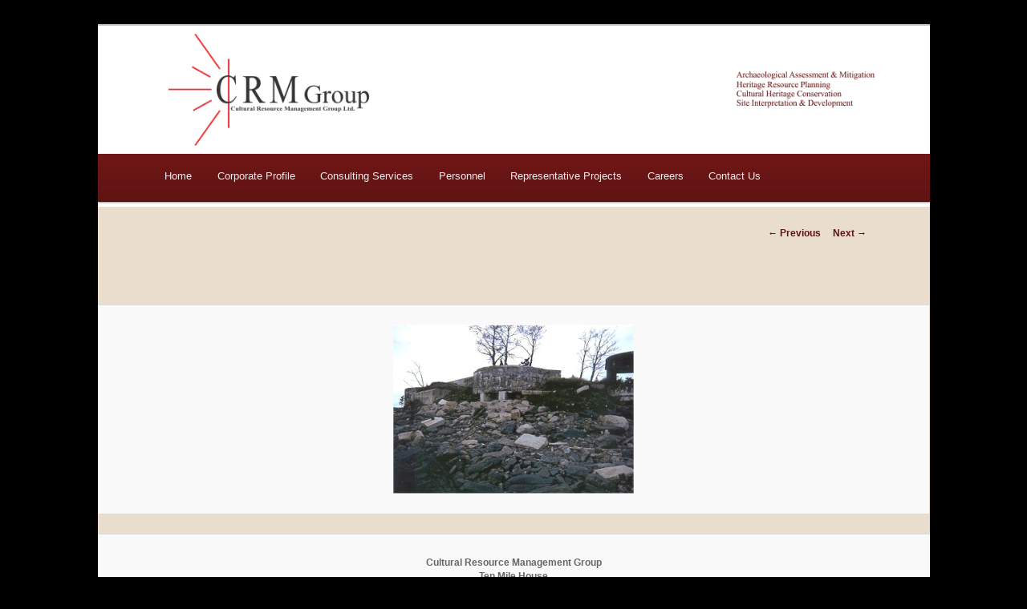

--- FILE ---
content_type: text/html; charset=UTF-8
request_url: http://www.crmgroup.ca/hhc/
body_size: 4645
content:
<!DOCTYPE html>
<!--[if IE 6]>
<html id="ie6" lang="en-US">
<![endif]-->
<!--[if IE 7]>
<html id="ie7" lang="en-US">
<![endif]-->
<!--[if IE 8]>
<html id="ie8" lang="en-US">
<![endif]-->
<!--[if !(IE 6) | !(IE 7) | !(IE 8)  ]><!-->
<html lang="en-US">
<!--<![endif]-->
<head>
<meta charset="UTF-8" />
<meta name="viewport" content="width=device-width" />
<title>hhc | </title>
<link rel="profile" href="http://gmpg.org/xfn/11" />
<link rel="stylesheet" type="text/css" media="all" href="http://www.crmgroup.ca/wp-content/themes/twentyeleven/style.css" />
<link rel="pingback" href="http://www.crmgroup.ca/xmlrpc.php" />
<!--[if lt IE 9]>
<script src="http://www.crmgroup.ca/wp-content/themes/twentyeleven/js/html5.js" type="text/javascript"></script>
<![endif]-->
<link rel='dns-prefetch' href='//s0.wp.com' />
<link rel='dns-prefetch' href='//s.w.org' />
<link rel="alternate" type="application/rss+xml" title=" &raquo; Feed" href="http://www.crmgroup.ca/feed/" />
<link rel="alternate" type="application/rss+xml" title=" &raquo; Comments Feed" href="http://www.crmgroup.ca/comments/feed/" />
<link rel="alternate" type="application/rss+xml" title=" &raquo; hhc Comments Feed" href="http://www.crmgroup.ca/feed/?attachment_id=227" />
		<script type="text/javascript">
			window._wpemojiSettings = {"baseUrl":"https:\/\/s.w.org\/images\/core\/emoji\/12.0.0-1\/72x72\/","ext":".png","svgUrl":"https:\/\/s.w.org\/images\/core\/emoji\/12.0.0-1\/svg\/","svgExt":".svg","source":{"concatemoji":"http:\/\/www.crmgroup.ca\/wp-includes\/js\/wp-emoji-release.min.js?ver=5.2.21"}};
			!function(e,a,t){var n,r,o,i=a.createElement("canvas"),p=i.getContext&&i.getContext("2d");function s(e,t){var a=String.fromCharCode;p.clearRect(0,0,i.width,i.height),p.fillText(a.apply(this,e),0,0);e=i.toDataURL();return p.clearRect(0,0,i.width,i.height),p.fillText(a.apply(this,t),0,0),e===i.toDataURL()}function c(e){var t=a.createElement("script");t.src=e,t.defer=t.type="text/javascript",a.getElementsByTagName("head")[0].appendChild(t)}for(o=Array("flag","emoji"),t.supports={everything:!0,everythingExceptFlag:!0},r=0;r<o.length;r++)t.supports[o[r]]=function(e){if(!p||!p.fillText)return!1;switch(p.textBaseline="top",p.font="600 32px Arial",e){case"flag":return s([55356,56826,55356,56819],[55356,56826,8203,55356,56819])?!1:!s([55356,57332,56128,56423,56128,56418,56128,56421,56128,56430,56128,56423,56128,56447],[55356,57332,8203,56128,56423,8203,56128,56418,8203,56128,56421,8203,56128,56430,8203,56128,56423,8203,56128,56447]);case"emoji":return!s([55357,56424,55356,57342,8205,55358,56605,8205,55357,56424,55356,57340],[55357,56424,55356,57342,8203,55358,56605,8203,55357,56424,55356,57340])}return!1}(o[r]),t.supports.everything=t.supports.everything&&t.supports[o[r]],"flag"!==o[r]&&(t.supports.everythingExceptFlag=t.supports.everythingExceptFlag&&t.supports[o[r]]);t.supports.everythingExceptFlag=t.supports.everythingExceptFlag&&!t.supports.flag,t.DOMReady=!1,t.readyCallback=function(){t.DOMReady=!0},t.supports.everything||(n=function(){t.readyCallback()},a.addEventListener?(a.addEventListener("DOMContentLoaded",n,!1),e.addEventListener("load",n,!1)):(e.attachEvent("onload",n),a.attachEvent("onreadystatechange",function(){"complete"===a.readyState&&t.readyCallback()})),(n=t.source||{}).concatemoji?c(n.concatemoji):n.wpemoji&&n.twemoji&&(c(n.twemoji),c(n.wpemoji)))}(window,document,window._wpemojiSettings);
		</script>
		<style type="text/css">
img.wp-smiley,
img.emoji {
	display: inline !important;
	border: none !important;
	box-shadow: none !important;
	height: 1em !important;
	width: 1em !important;
	margin: 0 .07em !important;
	vertical-align: -0.1em !important;
	background: none !important;
	padding: 0 !important;
}
</style>
	<link rel='stylesheet' id='wp-block-library-css'  href='http://www.crmgroup.ca/wp-includes/css/dist/block-library/style.min.css?ver=5.2.21' type='text/css' media='all' />
<link rel='stylesheet' id='jetpack_css-css'  href='http://www.crmgroup.ca/wp-content/plugins/jetpack/css/jetpack.css?ver=8.0.3' type='text/css' media='all' />
<link rel='stylesheet' id='lightboxStyle-css'  href='http://www.crmgroup.ca/wp-content/plugins/lightbox-plus/css/elegant/colorbox.min.css?ver=2.7.2' type='text/css' media='screen' />
<script type='text/javascript' src='http://www.crmgroup.ca/wp-includes/js/jquery/jquery.js?ver=1.12.4-wp'></script>
<script type='text/javascript' src='http://www.crmgroup.ca/wp-includes/js/jquery/jquery-migrate.min.js?ver=1.4.1'></script>
<link rel='https://api.w.org/' href='http://www.crmgroup.ca/wp-json/' />
<link rel="EditURI" type="application/rsd+xml" title="RSD" href="http://www.crmgroup.ca/xmlrpc.php?rsd" />
<link rel="wlwmanifest" type="application/wlwmanifest+xml" href="http://www.crmgroup.ca/wp-includes/wlwmanifest.xml" /> 
<meta name="generator" content="WordPress 5.2.21" />
<link rel='shortlink' href='https://wp.me/a7Bdqa-3F' />
<link rel="alternate" type="application/json+oembed" href="http://www.crmgroup.ca/wp-json/oembed/1.0/embed?url=http%3A%2F%2Fwww.crmgroup.ca%2Fhhc%2F" />
<link rel="alternate" type="text/xml+oembed" href="http://www.crmgroup.ca/wp-json/oembed/1.0/embed?url=http%3A%2F%2Fwww.crmgroup.ca%2Fhhc%2F&#038;format=xml" />

<link rel='dns-prefetch' href='//v0.wordpress.com'/>
<style type='text/css'>img#wpstats{display:none}</style>	<style>
		/* Link color */
		a,
		#site-title a:focus,
		#site-title a:hover,
		#site-title a:active,
		.entry-title a:hover,
		.entry-title a:focus,
		.entry-title a:active,
		.widget_twentyeleven_ephemera .comments-link a:hover,
		section.recent-posts .other-recent-posts a[rel="bookmark"]:hover,
		section.recent-posts .other-recent-posts .comments-link a:hover,
		.format-image footer.entry-meta a:hover,
		#site-generator a:hover {
			color: #5e1313;
		}
		section.recent-posts .other-recent-posts .comments-link a:hover {
			border-color: #5e1313;
		}
		article.feature-image.small .entry-summary p a:hover,
		.entry-header .comments-link a:hover,
		.entry-header .comments-link a:focus,
		.entry-header .comments-link a:active,
		.feature-slider a.active {
			background-color: #5e1313;
		}
	</style>
<style type="text/css" id="custom-background-css">
body.custom-background { background-color: #000000; }
</style>
	</head>

<body class="attachment attachment-template-default single single-attachment postid-227 attachmentid-227 attachment-jpeg custom-background single-author singular one-column content">
<div id="page" class="hfeed">
	<header id="branding" role="banner">
			<hgroup>
			<img style='padding:10px;' src='http://www.crmgroup.ca/wp-content/uploads/2013/07/crm_reduced.gif' alt='Banner'>			</hgroup>

						<a href="http://www.crmgroup.ca/">
									<img src="http://crmgroup.paladin-bs.com/wp-content/uploads/2013/05/cropped-Merge-1-aug-8-mds1.jpg" width="999" height="288" alt="" />
							</a>
			
								<form method="get" id="searchform" action="http://www.crmgroup.ca/">
		<label for="s" class="assistive-text">Search</label>
		<input type="text" class="field" name="s" id="s" placeholder="Search" />
		<input type="submit" class="submit" name="submit" id="searchsubmit" value="Search" />
	</form>
			
			<nav id="access" role="navigation">
				<h3 class="assistive-text">Main menu</h3>
								<div class="skip-link"><a class="assistive-text" href="#content" title="Skip to primary content">Skip to primary content</a></div>
				<div class="skip-link"><a class="assistive-text" href="#secondary" title="Skip to secondary content">Skip to secondary content</a></div>
								<div class="menu-custom-crm-menu-container"><ul id="menu-custom-crm-menu" class="menu"><li id="menu-item-827" class="menu-item menu-item-type-post_type menu-item-object-page menu-item-home menu-item-827"><a href="http://www.crmgroup.ca/">Home</a></li>
<li id="menu-item-127" class="menu-item menu-item-type-post_type menu-item-object-page menu-item-127"><a href="http://www.crmgroup.ca/corporate_profile/">Corporate Profile</a></li>
<li id="menu-item-837" class="menu-item menu-item-type-post_type menu-item-object-page menu-item-837"><a href="http://www.crmgroup.ca/consulting_services/">Consulting Services</a></li>
<li id="menu-item-838" class="menu-item menu-item-type-post_type menu-item-object-page menu-item-838"><a href="http://www.crmgroup.ca/personnel/">Personnel</a></li>
<li id="menu-item-130" class="menu-item menu-item-type-post_type menu-item-object-page menu-item-130"><a href="http://www.crmgroup.ca/representative-projects/">Representative Projects</a></li>
<li id="menu-item-1070" class="menu-item menu-item-type-post_type menu-item-object-page menu-item-1070"><a href="http://www.crmgroup.ca/careers/">Careers</a></li>
<li id="menu-item-131" class="menu-item menu-item-type-post_type menu-item-object-page menu-item-131"><a href="http://www.crmgroup.ca/contact-us/">Contact Us</a></li>
</ul></div>			</nav><!-- #access -->
	</header><!-- #branding -->


	<div id="main">

		<div id="primary" class="image-attachment">
			<div id="content" role="main">

			
				<nav id="nav-single">
					<h3 class="assistive-text">Image navigation</h3>
					<span class="nav-previous"><a href='http://www.crmgroup.ca/fort_fr5/'>&larr; Previous</a></span>
					<span class="nav-next"><a href='http://www.crmgroup.ca/post_off/'>Next &rarr;</a></span>
				</nav><!-- #nav-single -->

					<article id="post-227" class="post-227 attachment type-attachment status-inherit hentry">
						<header class="entry-header">
							<h1 class="entry-title">hhc</h1>

							<div class="entry-meta">
								<span class="meta-prep meta-prep-entry-date">Published </span> <span class="entry-date"><abbr class="published" title="8:43 pm">September 23, 2013</abbr></span> at <a href="http://www.crmgroup.ca/wp-content/uploads/2013/09/hhc.jpg" title="Link to full-size image">300 &times; 211</a> in <a href="http://www.crmgroup.ca/hhc/" title="Return to hhc" rel="gallery">hhc</a>															</div><!-- .entry-meta -->

						</header><!-- .entry-header -->

						<div class="entry-content">

							<div class="entry-attachment">
								<div class="attachment">
									<a href="http://www.crmgroup.ca/post_off/" title="hhc" rel="attachment"><img width="300" height="211" src="http://www.crmgroup.ca/wp-content/uploads/2013/09/hhc.jpg" class="attachment-848x1024 size-848x1024" alt="" /></a>

																	</div><!-- .attachment -->

							</div><!-- .entry-attachment -->

							<div class="entry-description">
																							</div><!-- .entry-description -->

						</div><!-- .entry-content -->

					</article><!-- #post-227 -->

						<div id="comments">
	
	
	
	
</div><!-- #comments -->

				
			</div><!-- #content -->
		</div><!-- #primary -->


	</div><!-- #main -->

	<footer id="colophon" role="contentinfo">

			

<div id="site-generator">
<div id='left-footer'>
<span><b>Cultural Resource Management Group</b></span>
<span><b>Ten Mile House</b></span>
<span>1519 Bedford Highway</span>
<span>Bedford, Nova Scotia</span>
<span>B4A 1E3</span>
<span>1-888-453-4972</span> 
<span>1-902-453-4972</span>
<span>kcigolotti@crmgroup.ca</span>
</div>
	<img src='http://crmgroup.ca/wp-content/uploads/wcb.png'/>
</div>
	</footer><!-- #colophon -->
</div><!-- #page -->


<!-- Google Universal Analytics for WordPress v2.4.3 -->

<script>

	(function(i,s,o,g,r,a,m){i['GoogleAnalyticsObject']=r;i[r]=i[r]||function(){
	(i[r].q=i[r].q||[]).push(arguments)},i[r].l=1*new Date();a=s.createElement(o),
	m=s.getElementsByTagName(o)[0];a.async=1;a.src=g;m.parentNode.insertBefore(a,m)
	})(window,document,'script','//www.google-analytics.com/analytics.js','ga');

	ga('create', '<script>  (function(i,s,o,g,r,a,m){i['GoogleAnalyticsObject']=r;i[r]=i[r]||function(){  (i[r].q=i[r].q||[]).push(arguments)},i[r].l=1*new Date();a=s.createElement(o),  m=s.getElementsByTagName(o)[0];a.async=1;a.src=g;m.parentNode.insertBefore(a,m)  })(window,document,'script','//www.google-analytics.com/analytics.js','ga');   ga('create', 'UA-48278630-1', 'crmgroup.ca');  ga('send', 'pageview'); </script>', 'auto');




	ga('set', 'forceSSL', true);
	ga('send', 'pageview');

</script>
<!-- Google Universal Analytics for WordPress v2.4.3 - https://wordpress.org/plugins/google-universal-analytics -->

<!-- Lightbox Plus Colorbox v2.7.2/1.5.9 - 2013.01.24 - Message: 0-->
<script type="text/javascript">
jQuery(document).ready(function($){
  $("a[rel*=lightbox]").colorbox({width:false,height:false,innerWidth:false,innerHeight:false,initialWidth:false,initialHeight:false,maxWidth:"90%",maxHeight:"90%",opacity:0,preloading:false,current:" {current}  {total}",previous:"",next:"",close:"",overlayClose:false,loop:false,scrolling:false,escKey:false,arrowKey:false,top:false,right:false,bottom:false,left:false});
});
</script>
<script type='text/javascript' src='https://s0.wp.com/wp-content/js/devicepx-jetpack.js?ver=202546'></script>
<script type='text/javascript' src='http://www.crmgroup.ca/wp-content/plugins/lightbox-plus/js/jquery.colorbox.1.5.9-min.js?ver=1.5.9'></script>
<script type='text/javascript' src='http://www.crmgroup.ca/wp-includes/js/wp-embed.min.js?ver=5.2.21'></script>
<script type='text/javascript' src='https://stats.wp.com/e-202546.js' async='async' defer='defer'></script>
<script type='text/javascript'>
	_stq = window._stq || [];
	_stq.push([ 'view', {v:'ext',j:'1:8.0.3',blog:'112304082',post:'227',tz:'-4',srv:'www.crmgroup.ca'} ]);
	_stq.push([ 'clickTrackerInit', '112304082', '227' ]);
</script>

<!-- WiredMinds eMetrics tracking with Enterprise Edition V5.4 START -->
<script type='text/javascript' src='https://count.carrierzone.com/app/count_server/count.js'></script>
<script type='text/javascript'><!--
wm_custnum='53da27c58b0e9cfa';
wm_page_name='index.php';
wm_group_name='/services/webpages/c/r/crmgroup.ca/public';
wm_campaign_key='campaign_id';
wm_track_alt='';
wiredminds.count();
// -->
</script>
<!-- WiredMinds eMetrics tracking with Enterprise Edition V5.4 END -->
</body>
</html>